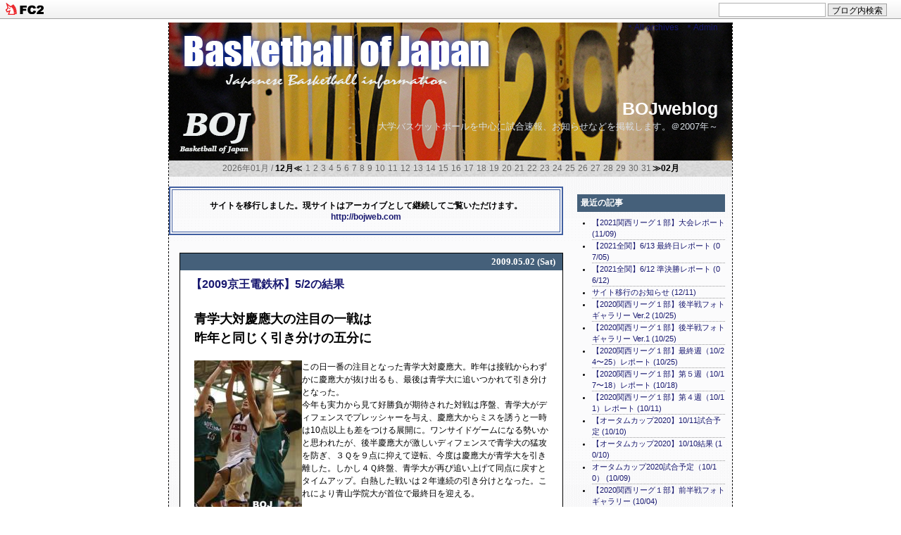

--- FILE ---
content_type: text/html; charset=utf-8
request_url: http://bojweblog.jp/blog-entry-652.html
body_size: 9134
content:
<!DOCTYPE html PUBLIC "-//W3C//DTD XHTML 1.0 Transitional//EN" "http://www.w3.org/TR/xhtml1/DTD/xhtml1-transitional.dtd">
<html lang="ja" dir="ltr" xmlns="http://www.w3.org/1999/xhtml" xml:lang="ja">
<head>
<meta http-equiv="content-type" content="text/html; charset=utf-8">
<meta http-equiv="Content-Style-Type" content="text/css" />
<meta http-equiv="Content-Script-Type" content="text/javascript" />
<meta name="author" content="bojw" />
<meta name="description" content="大学バスケットボールを中心に試合速報、お知らせなどを掲載します。＠2007年～" />
<!--▼検索用や検索避け、アクセス解析デザイン変更等のメタタグを入れる場合はここから▼-->

<!--/メタタグここまで-->

<title>BOJweblog 【2009京王電鉄杯】5/2の結果</title>
<link rel="stylesheet" type="text/css" href="http://blog-imgs-141.fc2.com/b/o/j/bojweblog/css/c4f5c.css" media="screen,tv" title="default" />
<link rel="alternate" type="application/rss+xml" href="http://bojweblog.jp/?xml" title="rss" />
<link rel="top" href="http://bojweblog.jp/" title="トップ" />
<link rel="start" href="http://bojweblog.jp/" title="最初の記事" />
<link rel="prev" href="http://bojweblog.jp/blog-entry-654.html" title="【2009京王電鉄杯】5/3の結果（最終結果）" /><link rel="next" href="http://bojweblog.jp/blog-entry-648.html" title="東海大が5/2にファン感謝祭としてOB戦を開催" /><meta property="og:type" content="article">
<meta property="og:url" content="http://bojweblog.jp/blog-entry-652.html">
<meta property="og:title" content="【2009京王電鉄杯】5/2の結果">
<meta property="og:description" content="青学大対慶應大の注目の一戦は昨年と同じく引き分けの五分にこの日一番の注目となった青学大対慶應大。昨年は接戦からわずかに慶應大が抜け出るも、最後は青学大に追いつかれて引き分けとなった。今年も実力から見て好勝負が期待された対戦は序盤、青学大がディフェンスでプレッシャーを与え、慶應大からミスを誘うと一時は10点以上も差をつける展開に。ワンサイドゲームになる勢いかと思われたが、後半慶應大が激しいディフェンス...">
<meta property="og:image" content="https://blog-imgs-30.fc2.com/b/o/j/bojweblog/090502SAKAI.jpg">
<link href="https://static.fc2.com/css_cn/common/headbar/120710style.css" rel="stylesheet" type="text/css" media="all" />
</head>
<body>
<div id="sh_fc2blogheadbar">
	<div class="sh_fc2blogheadbar_body">
		<div id="sh_fc2blogheadbar_menu">
			<a href="https://blog.fc2.com/" rel="nofollow"><img src="https://static.fc2.com/image/headbar/sh_fc2blogheadbar_logo.png" alt="FC2ブログ" /></a>
		</div>
		<div id="sh_fc2blogheadbar_search">
			<form name="barForm" method="get" action="" target="blank">
				<input class="sh_fc2blogheadbar_searchform" type="text" name="q" value="" maxlength="30" onclick="this.style.color='#000000';" onfocus="this.select();" onblur="this.style.color='#999999'" />
				<input type="hidden" name="charset" value="utf-8" />
				<input class="sh_fc2blogheadbar_searchbtn" type="submit" value="ブログ内検索" />
			</form>
		</div>
		<div id="sh_fc2blogheadbar_link_box" class="sh_fc2blogheadbar_link" style="visibility: hidden;"></div>
	</div>
</div>

<!--▼アクセス解析タグを入れる場合はここから▼-->

<!--/アクセス解析タグここまで-->

<!--▼レイアウトここから▼-->
<div id="layout">

<!--▼ヘッダーここから▼-->
<div id="header">

<!--▼管理画面リンクここから▼-->
<p class="admin"> 
<a href="http://bojweblog.jp/?all" target="_self" title="全記事リストへ">＊All&nbsp;archives</a>&nbsp;&nbsp;
<a href="https://admin.blog.fc2.com/control.php" title="管理ページトップへ">＊Admin</a></p>
<!--/管理画面リンクここまで-->

<h1 id="pagetop"><a href="http://bojweblog.jp/">BOJweblog</a></h1>
<p class="intro">大学バスケットボールを中心に試合速報、お知らせなどを掲載します。＠2007年～</p>
</div>
<!--/ヘッダーここまで-->

<!--▼横カレンダーここから（いらない場合はここから削除▼-->
<div class="yoko_calender">
2026年01月 / <a href="http://bojweblog.jp/blog-date-202512.html">12月≪</a>
<span class="day">1</span><span class="day">2</span><span class="day">3</span><span class="day">4</span><span class="day">5</span><span class="day">6</span><span class="day">7</span><span class="day">8</span><span class="day">9</span><span class="day">10</span><span class="day">11</span><span class="day">12</span><span class="day">13</span><span class="day">14</span><span class="day">15</span><span class="day">16</span><span class="day">17</span><span class="day">18</span><span class="day">19</span><span class="day">20</span><span class="day">21</span><span class="day">22</span><span class="day">23</span><span class="day">24</span><span class="day">25</span><span class="day">26</span><span class="day">27</span><span class="day">28</span><span class="day">29</span><span class="day">30</span><span class="day">31</span><a href="http://bojweblog.jp/blog-date-202602.html">≫02月</a>
</div>
<!--/横カレンダーここまで（いらない場合はここまでを削除）-->


<!--▼メインここから▼-->
<div id="main">

<!--▼メイン記事ここから▼--><br />
<table cellpadding="10" border="2" bordercolor="#4260A1" width="560"><tr><td><br /><strong>
サイトを移行しました。現サイトはアーカイブとして継続してご覧いただけます。<br /><a href="http://bojweb.com" target="_blank" title="http://bojweb.com">http://bojweb.com</a><br />
<br />
</strong></td></tr></table><div id="main_block">

<!--プラグイン3をどのページでも表示させたい方はこの下の1行を削除してください（もう1行あります）-->
<!--プラグイン3をどのページでも表示させたい方はこの上の行を削除してください-->


<!--▼エントリーここから▼-->
<div class="entry_block">
<!--▼エントリー日付ここから▼-->
<p class="entry_day">
2009.05.02 (Sat)</p>
<!--/エントリー日付ここまで-->
<!--▼エントリータイトルここから▼-->
<h2 class="entry_title">
<a href="http://bojweblog.jp/blog-entry-652.html" title="「【2009京王電鉄杯】5/2の結果」を開く">【2009京王電鉄杯】5/2の結果</a></h2>
<!--/エントリータイトルここまで-->
<!--▼記事中味ここから▼-->
<div class="entry_body"><span style="font-size:large;"><strong>青学大対慶應大の注目の一戦は<br>昨年と同じく引き分けの五分に</strong></span><br><br><a href="http://blog-imgs-30.fc2.com/b/o/j/bojweblog/090502SAKAI.jpg" target="_blank"><img src="http://blog-imgs-30.fc2.com/b/o/j/bojweblog/090502SAKAIs.jpg" alt="090502SAKAI.jpg" border="0" width="153" height="230"align="left"/></a>この日一番の注目となった青学大対慶應大。昨年は接戦からわずかに慶應大が抜け出るも、最後は青学大に追いつかれて引き分けとなった。<br>今年も実力から見て好勝負が期待された対戦は序盤、青学大がディフェンスでプレッシャーを与え、慶應大からミスを誘うと一時は10点以上も差をつける展開に。ワンサイドゲームになる勢いかと思われたが、後半慶應大が激しいディフェンスで青学大の猛攻を防ぎ、３Ｑを９点に抑えて逆転、今度は慶應大が青学大を引き離した。しかし４Ｑ終盤、青学大が再び追い上げて同点に戻すとタイムアップ。白熱した戦いは２年連続の引き分けとなった。これにより青山学院大が首位で最終日を迎える。<br><br>また、東京大は法政大を最後まで追いつめる接戦を見せた。格下の東京大に対してはメンバーを落として戦っていた法政大だが、東京大の粘りに接戦から大きく引き離される展開に。たまらず法政大はセカンドメンバーまでをコートに戻し、逆転する。しかし東京大も粘り、勝負は最後の最後まで数点差を争う展開となった。終盤、２点を追う東京大は法政大のシュートミスから何度もリバウンドで粘るが、最後はターンオーバーで力尽きた。それでも、体力的に厳しい２試合目で法政大から主要メンバーを引きずり出す奮闘は、拍手に値する戦いだった。<br>写真：対青学戦でディフェンスを割ってシュートにいく慶應大・酒井。<br><br><a href="http://blog-imgs-30.fc2.com/b/o/j/bojweblog/090502kekka.jpg" target="_blank"><img src="http://blog-imgs-30.fc2.com/b/o/j/bojweblog/090502kekka.jpg" alt="" border="0" width="400" height="300" /></a><br>青山学院大　６勝１敗１分け<br>日本大　　　５勝２敗１分け　　　<br>慶應大　　　５勝２敗１分け<br>拓殖大　　　５勝２敗１分け<br>早稲田大　　５勝３敗<br>中央大　　　４勝４敗<br>明治大　　　４勝４敗<br>法政大　　　３勝５敗<br>専修大　　　１勝７敗<br>東京大　　　０勝８敗<br><br><a href="http://blog-imgs-30.fc2.com/b/o/j/bojweblog/090502k2.jpg" target="_blank"><img src="http://blog-imgs-30.fc2.com/b/o/j/bojweblog/090502k2.jpg" alt="090502k2.jpg" border="0" width="400" height="533" /></a><br><br><a href="http://blog-imgs-30.fc2.com/b/o/j/bojweblog/090502k1.jpg" target="_blank"><img src="http://blog-imgs-30.fc2.com/b/o/j/bojweblog/090502k1.jpg" alt="090502k1.jpg" border="0" width="400" height="533" /></a><br><br>写真は「続きを読む」へ。<!--▼続きを読むここから▼-->
<div class="more">
</div>
<a name="more" id="more"></a>
<br /><p>［続きを読む］</p>
<a href="http://blog-imgs-30.fc2.com/b/o/j/bojweblog/090502SHINOYAMA.jpg" target="_blank"><img src="http://blog-imgs-30.fc2.com/b/o/j/bojweblog/090502SHINOYAMA.jpg" alt="090502SHINOYAMA.jpg" border="0" width="400" height="600" /></a><br>３年となり、司令塔としての風格も出てきた篠山。<br><br><br><a href="http://blog-imgs-30.fc2.com/b/o/j/bojweblog/090502taneichi.jpg" target="_blank"><img src="http://blog-imgs-30.fc2.com/b/o/j/bojweblog/090502taneichi.jpg" alt="090502taneichi.jpg" border="0" width="400" height="600" /></a><br>昨期のインカレで膝を痛めた種市も問題なく復帰。<br><br><br><a href="http://blog-imgs-30.fc2.com/b/o/j/bojweblog/090502kurihara.jpg" target="_blank"><img src="http://blog-imgs-30.fc2.com/b/o/j/bojweblog/090502kurihara.jpg" alt="090502kurihara.jpg" border="0" width="400" height="600" /></a><br>１年ぶりにプレーを見せた栗原。昨年ケガに泣いた分を取り戻す活躍を期待したい。<br><br><br><a href="http://blog-imgs-30.fc2.com/b/o/j/bojweblog/090502sakisima.jpg" target="_blank"><img src="http://blog-imgs-30.fc2.com/b/o/j/bojweblog/090502sakisima.jpg" alt="090502sakisima.jpg" border="0" width="400" height="600" /></a><br>東京大は主将・崎島以下、皆が毎日２試合を懸命に戦う。<br><br><br><a href="http://blog-imgs-30.fc2.com/b/o/j/bojweblog/090502saito.jpg" target="_blank"><img src="http://blog-imgs-30.fc2.com/b/o/j/bojweblog/090502saito.jpg" alt="090502saito.jpg" border="0" width="400" height="600" /></a><br>斎藤も最後までリバウンドで粘ったが最後のターンオーバーが惜しい。<br><br><br><a href="http://blog-imgs-30.fc2.com/b/o/j/bojweblog/090502senshu.jpg" target="_blank"><img src="http://blog-imgs-30.fc2.com/b/o/j/bojweblog/090502senshu.jpg" alt="090502senshu.jpg" border="0" width="400" height="267" /></a><br>専修大はルーキーを積極的に使用。チームとして形になっていくのはこれからか。<br><br><br><a href="http://blog-imgs-30.fc2.com/b/o/j/bojweblog/090502ota.jpg" target="_blank"><img src="http://blog-imgs-30.fc2.com/b/o/j/bojweblog/090502ota.jpg" alt="090502ota.jpg" border="0" width="400" height="600" /></a><br>太田は試合で軽々とダンクを連発。<br><br><br><a href="http://blog-imgs-30.fc2.com/b/o/j/bojweblog/090502tsutsumi.jpg" target="_blank"><img src="http://blog-imgs-30.fc2.com/b/o/j/bojweblog/090502tsutsumi.jpg" alt="090502tsutsumi.jpg" border="0" width="400" height="600" /></a><br>堤も時折コートに姿を見せる。<br><div class="fc2_footer" style="text-align:right;vertical-align:middle;height:auto;">

<div class="fc2button-twitter" style="vertical-align:top;border:none;margin-right:2px;display:inline-block;*display:inline;">
<a href="https://twitter.com/share" class="twitter-share-button" data-url="http://bojweblog.jp/blog-entry-652.html" data-text="【2009京王電鉄杯】5/2の結果" data-size="" data-lang="ja">Tweet</a>
<script type="text/javascript" charset="utf-8" src="https://platform.twitter.com/widgets.js"></script>
</div><div class="fc2button-facebook" style="vertical-align:top;border:none;display:inline-block;*display:inline;*margin-right:5px;">
<iframe src="https://www.facebook.com/plugins/like.php?href=http%3A%2F%2Fbojweblog.jp%2Fblog-entry-652.html&amp;layout=button_count&amp;width=180&amp;share=1&amp;action=like&amp;height=21&amp;locale=ja_JP&amp;appId=" width="180" height="21" style="border:none; overflow:hidden;" scrolling="no" frameborder="0" allowfullscreen="true" allow="autoplay; clipboard-write; encrypted-media; picture-in-picture; web-share"></iframe>
</div>
<div class="fc2button-line" style="vertical-align:top;border:none;margin-right:1em;display:none;">
<div class="line-it-button" data-lang="ja" data-type="share-a" data-url="http://bojweblog.jp/blog-entry-652.html" style="display: none;"></div>
<script src="https://d.line-scdn.net/r/web/social-plugin/js/thirdparty/loader.min.js" async="async" defer="defer"></script>
</div>
</div>


<dl class="relate_dl fc2relate_entry_thumbnail_off">
	<dt class="relate_dt">関連記事</dt>
	<dd class="relate_dd">
		<ul class="relate_ul">
								<li class="relate_li">
				<a href="/blog-entry-654.html">
					【2009京王電鉄杯】5/3の結果（最終結果） (2009/05/03)				</a>
			</li>
											<li class="relate_li_nolink">
				【2009京王電鉄杯】5/2の結果 (2009/05/02)			</li>

											<li class="relate_li">
				<a href="/blog-entry-649.html">
					【2009京王電鉄杯】29日の結果 (2009/04/29)				</a>
			</li>
							</ul>
	</dd>
</dl>

<!--/続きを読むここまでー-->

<!--▼コミュニティここから▼-->
<p class="theme">テーマ : <a href="https://blog.fc2.com/theme-67512-26.html" title="バスケットボール（日本）へのリンク">バスケットボール（日本）</a> - ジャンル : <a href="https://blog.fc2.com/community-26.html" title="スポーツへのリンク">スポーツ</a>
</p>
<!--/コミュニティここまでー-->

<!--▼タグここから▼-->
<!--/タグここまでー-->

</div>
<!--/記事中味ここまで-->

<!--▼記事下データここから▼-->
<div class="entry_state">
<!--▼編集用リンクここから▼-->
<a href="https://admin.blog.fc2.com/control.php?mode=editor&process=load&eno=652" title="この記事の編集">EDIT</a>
<!--/編集リンクここまで-->
&nbsp;|&nbsp;
<a href="http://bojweblog.jp/blog-entry-652.html" title="「【2009京王電鉄杯】5/2の結果」を開く"
>23:22</a>
&nbsp;|&nbsp; 
<a href="/blog-category-18.html" title="このカテゴリの記事一覧">2009京王電鉄杯</a>
&nbsp;|&nbsp;
<a href="#pagetop" title="このページの上へ">Top↑</a>
</div>
<!--/記事下データここまで-->


<!--※RDF-->
<!--
<rdf:RDF xmlns:rdf="http://www.w3.org/1999/02/22-rdf-syntax-ns#" 
xmlns:trackback="http://madskills.com/public/xml/rss/module/trackback/"xmlns:dc="http://purl.org/dc/elements/1.1/">
<rdf:Description rdf:about="http://bojweblog.jp/blog-entry-652.html"trackback:ping="http://bojweblog.jp/tb.php/652-d1373a36"
dc:title="【2009京王電鉄杯】5/2の結果"
dc:identifier="http://bojweblog.jp/blog-entry-652.html"
dc:subject="2009京王電鉄杯"
dc:description="青学大対慶應大の注目の一戦は昨年と同じく引き分けの五分にこの日一番の注目となった青学大対慶應大。昨年は接戦からわずかに慶應大が抜け出るも、最後は青学大に追いつかれて引き分けとなった。今年も実力から見て好勝負が期待された対戦は序盤、青学大がディフェンスでプレッシャーを与え、慶應大からミスを誘うと一時は10点以上も差をつける展開に。ワンサイドゲームになる勢いかと思われたが、後半慶應大が激しいディフェンス..."
dc:creator="bojw"
dc:date="2009-05-02T23:22:23+09:00" />
</rdf:RDF>
-->

</div><!--/エントリー囲みここまで-->

<!--▼全記事リストここから▼-->
<!--/全記事リストここまで-->

<!--▼コメントエリアここから▼-->
<!--/コメント投稿ここまで-->

	    
<!--▼コメント編集ここから-->
<!--/コメント編集ここまで-->


<!--▼トラックバックここから▼-->
<!--/トラックバックここまで-->


<!--▼ページ移動ここから▼-->
<div class="pnavi">
&nbsp;|&nbsp;<a href="http://bojweblog.jp/">BLOGTOP</a>&nbsp;|&nbsp;
</div>
<!--/ページ移動ここまで-->

</div>
<!--/メイン記事ここまで-->

</div>
<!--/メインここまで-->


<!--▼メニューここから▼-->
<div id="menu">

<!--▼プラグインここから▼-->
<!--▼プラグイン1ここから▼-->


<p class="menu_title" style="text-align:left">最近の記事</p>
<div class="menu_body">
<div class="menu_text">
<p style="text-align:left">
</p>
<ul>
<li style="text-align:left">
<a href="http://bojweblog.jp/blog-entry-3123.html" title="【2021関西リーグ１部】大会レポート">【2021関西リーグ１部】大会レポート (11/09)</a>
</li><li style="text-align:left">
<a href="http://bojweblog.jp/blog-entry-3122.html" title="【2021全関】6/13 最終日レポート">【2021全関】6/13 最終日レポート (07/05)</a>
</li><li style="text-align:left">
<a href="http://bojweblog.jp/blog-entry-3121.html" title="【2021全関】6/12 準決勝レポート">【2021全関】6/12 準決勝レポート (06/12)</a>
</li><li style="text-align:left">
<a href="http://bojweblog.jp/blog-entry-3115.html" title="サイト移行のお知らせ">サイト移行のお知らせ (12/11)</a>
</li><li style="text-align:left">
<a href="http://bojweblog.jp/blog-entry-3120.html" title="【2020関西リーグ１部】後半戦フォトギャラリー Ver.2">【2020関西リーグ１部】後半戦フォトギャラリー Ver.2 (10/25)</a>
</li><li style="text-align:left">
<a href="http://bojweblog.jp/blog-entry-3119.html" title="【2020関西リーグ１部】後半戦フォトギャラリー Ver.1">【2020関西リーグ１部】後半戦フォトギャラリー Ver.1 (10/25)</a>
</li><li style="text-align:left">
<a href="http://bojweblog.jp/blog-entry-3118.html" title="【2020関西リーグ１部】最終週（10/24〜25）レポート">【2020関西リーグ１部】最終週（10/24〜25）レポート (10/25)</a>
</li><li style="text-align:left">
<a href="http://bojweblog.jp/blog-entry-3117.html" title="【2020関西リーグ１部】第５週（10/17〜18）レポート">【2020関西リーグ１部】第５週（10/17〜18）レポート (10/18)</a>
</li><li style="text-align:left">
<a href="http://bojweblog.jp/blog-entry-3116.html" title="【2020関西リーグ１部】第４週（10/11）レポート">【2020関西リーグ１部】第４週（10/11）レポート (10/11)</a>
</li><li style="text-align:left">
<a href="http://bojweblog.jp/blog-entry-3114.html" title="【オータムカップ2020】10/11試合予定">【オータムカップ2020】10/11試合予定 (10/10)</a>
</li><li style="text-align:left">
<a href="http://bojweblog.jp/blog-entry-3113.html" title="【オータムカップ2020】10/10結果">【オータムカップ2020】10/10結果 (10/10)</a>
</li><li style="text-align:left">
<a href="http://bojweblog.jp/blog-entry-3111.html" title="オータムカップ2020試合予定（10/10）">オータムカップ2020試合予定（10/10） (10/09)</a>
</li><li style="text-align:left">
<a href="http://bojweblog.jp/blog-entry-3110.html" title="【2020関西リーグ１部】前半戦フォトギャラリー">【2020関西リーグ１部】前半戦フォトギャラリー (10/04)</a>
</li><li style="text-align:left">
<a href="http://bojweblog.jp/blog-entry-3112.html" title="【2020関西リーグ１部】第３週（10/３〜４）レポート">【2020関西リーグ１部】第３週（10/３〜４）レポート (10/04)</a>
</li><li style="text-align:left">
<a href="http://bojweblog.jp/blog-entry-3109.html" title="【2020関西リーグ１部】第２週（9/26〜27）レポート">【2020関西リーグ１部】第２週（9/26〜27）レポート (09/27)</a>
</li></ul>
<p style="text-align:left">
</p>
</div>
</div>


<p class="menu_title" style="text-align:left">カテゴリー</p>
<div class="menu_body">
<div class="menu_text">
<p style="text-align:left">
</p>
<ul>
<li style="text-align:left"><a href="http://bojweblog.jp/blog-category-88.html" title="2019トーナメント">2019トーナメント (23)</a></li><li style="text-align:left"><a href="http://bojweblog.jp/blog-category-89.html" title="2019新人戦">2019新人戦 (18)</a></li><li style="text-align:left"><a href="http://bojweblog.jp/blog-category-90.html" title="2019リーグ1部">2019リーグ1部 (49)</a></li><li style="text-align:left"><a href="http://bojweblog.jp/blog-category-91.html" title="2019リーグ2部/その他">2019リーグ2部/その他 (15)</a></li><li style="text-align:left"><a href="http://bojweblog.jp/blog-category-92.html" title="2019関東リーグ予定・結果">2019関東リーグ予定・結果 (61)</a></li><li style="text-align:left"><a href="http://bojweblog.jp/blog-category-93.html" title="2019インカレ">2019インカレ (36)</a></li><li style="text-align:left"><a href="http://bojweblog.jp/blog-category-87.html" title="2019関西">2019関西 (16)</a></li><li style="text-align:left"><a href="http://bojweblog.jp/blog-category-80.html" title="2018トーナメント">2018トーナメント (21)</a></li><li style="text-align:left"><a href="http://bojweblog.jp/blog-category-82.html" title="2018新人戦">2018新人戦 (14)</a></li><li style="text-align:left"><a href="http://bojweblog.jp/blog-category-84.html" title="2018リーグ１部">2018リーグ１部 (37)</a></li><li style="text-align:left"><a href="http://bojweblog.jp/blog-category-85.html" title="2018リーグ２部">2018リーグ２部 (29)</a></li><li style="text-align:left"><a href="http://bojweblog.jp/blog-category-83.html" title="2018関東リーグ予定・結果">2018関東リーグ予定・結果 (41)</a></li><li style="text-align:left"><a href="http://bojweblog.jp/blog-category-86.html" title="2018インカレ">2018インカレ (32)</a></li><li style="text-align:left"><a href="http://bojweblog.jp/blog-category-81.html" title="2018関西">2018関西 (14)</a></li><li style="text-align:left"><a href="http://bojweblog.jp/blog-category-73.html" title="2017トーナメント">2017トーナメント (28)</a></li><li style="text-align:left"><a href="http://bojweblog.jp/blog-category-76.html" title="2017新人戦">2017新人戦 (20)</a></li><li style="text-align:left"><a href="http://bojweblog.jp/blog-category-77.html" title="2017リーグ戦">2017リーグ戦 (39)</a></li><li style="text-align:left"><a href="http://bojweblog.jp/blog-category-78.html" title="2017関東リーグ予定・結果">2017関東リーグ予定・結果 (32)</a></li><li style="text-align:left"><a href="http://bojweblog.jp/blog-category-79.html" title="2017インカレ">2017インカレ (34)</a></li><li style="text-align:left"><a href="http://bojweblog.jp/blog-category-74.html" title="2017関西">2017関西 (17)</a></li><li style="text-align:left"><a href="http://bojweblog.jp/blog-category-1.html" title="NEWS・告知">NEWS・告知 (246)</a></li><li style="text-align:left"><a href="http://bojweblog.jp/blog-category-66.html" title="2016トーナメント">2016トーナメント (23)</a></li><li style="text-align:left"><a href="http://bojweblog.jp/blog-category-68.html" title="2016新人戦">2016新人戦 (14)</a></li><li style="text-align:left"><a href="http://bojweblog.jp/blog-category-69.html" title="2016リーグ戦１部">2016リーグ戦１部 (34)</a></li><li style="text-align:left"><a href="http://bojweblog.jp/blog-category-70.html" title="2016リーグ戦２部･３部/入替戦">2016リーグ戦２部･３部/入替戦 (27)</a></li><li style="text-align:left"><a href="http://bojweblog.jp/blog-category-71.html" title="2016関東リーグ予定・結果">2016関東リーグ予定・結果 (26)</a></li><li style="text-align:left"><a href="http://bojweblog.jp/blog-category-72.html" title="2016インカレ">2016インカレ (24)</a></li><li style="text-align:left"><a href="http://bojweblog.jp/blog-category-67.html" title="2016関西">2016関西 (24)</a></li><li style="text-align:left"><a href="http://bojweblog.jp/blog-category-60.html" title="2015トーナメント">2015トーナメント (30)</a></li><li style="text-align:left"><a href="http://bojweblog.jp/blog-category-61.html" title="2015新人戦">2015新人戦 (21)</a></li><li style="text-align:left"><a href="http://bojweblog.jp/blog-category-62.html" title="2015リーグ戦１部">2015リーグ戦１部 (28)</a></li><li style="text-align:left"><a href="http://bojweblog.jp/blog-category-63.html" title="2015リーグ戦２部･３部/入替戦">2015リーグ戦２部･３部/入替戦 (27)</a></li><li style="text-align:left"><a href="http://bojweblog.jp/blog-category-64.html" title="2015関東リーグ予定・結果">2015関東リーグ予定・結果 (31)</a></li><li style="text-align:left"><a href="http://bojweblog.jp/blog-category-65.html" title="2015インカレ">2015インカレ (27)</a></li><li style="text-align:left"><a href="http://bojweblog.jp/blog-category-54.html" title="2014トーナメント">2014トーナメント (33)</a></li><li style="text-align:left"><a href="http://bojweblog.jp/blog-category-57.html" title="2014リーグ戦１部">2014リーグ戦１部 (25)</a></li><li style="text-align:left"><a href="http://bojweblog.jp/blog-category-55.html" title="2014新人戦">2014新人戦 (23)</a></li><li style="text-align:left"><a href="http://bojweblog.jp/blog-category-58.html" title="2014リーグ戦２部･３部/入替戦">2014リーグ戦２部･３部/入替戦 (20)</a></li><li style="text-align:left"><a href="http://bojweblog.jp/blog-category-56.html" title="2014関東リーグ予定・結果">2014関東リーグ予定・結果 (41)</a></li><li style="text-align:left"><a href="http://bojweblog.jp/blog-category-59.html" title="2014インカレ">2014インカレ (30)</a></li><li style="text-align:left"><a href="http://bojweblog.jp/blog-category-47.html" title="2013トーナメント">2013トーナメント (28)</a></li><li style="text-align:left"><a href="http://bojweblog.jp/blog-category-48.html" title="2013新人戦">2013新人戦 (26)</a></li><li style="text-align:left"><a href="http://bojweblog.jp/blog-category-49.html" title="2013リーグ戦１部">2013リーグ戦１部 (40)</a></li><li style="text-align:left"><a href="http://bojweblog.jp/blog-category-50.html" title="2013リーグ戦２部･３部/入替戦">2013リーグ戦２部･３部/入替戦 (36)</a></li><li style="text-align:left"><a href="http://bojweblog.jp/blog-category-52.html" title="2013関東リーグ予定・結果">2013関東リーグ予定・結果 (40)</a></li><li style="text-align:left"><a href="http://bojweblog.jp/blog-category-53.html" title="2013インカレ">2013インカレ (36)</a></li><li style="text-align:left"><a href="http://bojweblog.jp/blog-category-41.html" title="2012トーナメント">2012トーナメント (29)</a></li><li style="text-align:left"><a href="http://bojweblog.jp/blog-category-42.html" title="2012新人戦">2012新人戦 (23)</a></li><li style="text-align:left"><a href="http://bojweblog.jp/blog-category-44.html" title="2012リーグ戦１部">2012リーグ戦１部 (26)</a></li><li style="text-align:left"><a href="http://bojweblog.jp/blog-category-45.html" title="2012リーグ戦２部･３部/入替戦">2012リーグ戦２部･３部/入替戦 (34)</a></li><li style="text-align:left"><a href="http://bojweblog.jp/blog-category-43.html" title="2012関東リーグ予定・結果">2012関東リーグ予定・結果 (33)</a></li><li style="text-align:left"><a href="http://bojweblog.jp/blog-category-46.html" title="2012インカレ">2012インカレ (42)</a></li><li style="text-align:left"><a href="http://bojweblog.jp/blog-category-33.html" title="2011京王電鉄杯">2011京王電鉄杯 (4)</a></li><li style="text-align:left"><a href="http://bojweblog.jp/blog-category-34.html" title="2011トーナメント">2011トーナメント (30)</a></li><li style="text-align:left"><a href="http://bojweblog.jp/blog-category-35.html" title="2011新人戦">2011新人戦 (26)</a></li><li style="text-align:left"><a href="http://bojweblog.jp/blog-category-37.html" title="2011リーグ戦１部">2011リーグ戦１部 (23)</a></li><li style="text-align:left"><a href="http://bojweblog.jp/blog-category-38.html" title="2011リーグ戦２部・３部/入替戦">2011リーグ戦２部・３部/入替戦 (31)</a></li><li style="text-align:left"><a href="http://bojweblog.jp/blog-category-36.html" title="2011関東リーグ予定・結果">2011関東リーグ予定・結果 (34)</a></li><li style="text-align:left"><a href="http://bojweblog.jp/blog-category-26.html" title="2010京王電鉄杯">2010京王電鉄杯 (19)</a></li><li style="text-align:left"><a href="http://bojweblog.jp/blog-category-40.html" title="2011インカレ">2011インカレ (38)</a></li><li style="text-align:left"><a href="http://bojweblog.jp/blog-category-27.html" title="2010トーナメント">2010トーナメント (26)</a></li><li style="text-align:left"><a href="http://bojweblog.jp/blog-category-28.html" title="2010新人戦">2010新人戦 (25)</a></li><li style="text-align:left"><a href="http://bojweblog.jp/blog-category-30.html" title="2010リーグ戦１部">2010リーグ戦１部 (37)</a></li><li style="text-align:left"><a href="http://bojweblog.jp/blog-category-31.html" title="2010リーグ戦２～３部/入替戦">2010リーグ戦２～３部/入替戦 (23)</a></li><li style="text-align:left"><a href="http://bojweblog.jp/blog-category-29.html" title="2010関東リーグ予定・結果">2010関東リーグ予定・結果 (38)</a></li><li style="text-align:left"><a href="http://bojweblog.jp/blog-category-32.html" title="2010インカレ">2010インカレ (37)</a></li><li style="text-align:left"><a href="http://bojweblog.jp/blog-category-18.html" title="2009京王電鉄杯">2009京王電鉄杯 (15)</a></li><li style="text-align:left"><a href="http://bojweblog.jp/blog-category-19.html" title="2009トーナメント">2009トーナメント (32)</a></li><li style="text-align:left"><a href="http://bojweblog.jp/blog-category-20.html" title="2009新人戦">2009新人戦 (28)</a></li><li style="text-align:left"><a href="http://bojweblog.jp/blog-category-22.html" title="2009リーグ戦１部">2009リーグ戦１部 (47)</a></li><li style="text-align:left"><a href="http://bojweblog.jp/blog-category-23.html" title="2009リーグ戦２部">2009リーグ戦２部 (23)</a></li><li style="text-align:left"><a href="http://bojweblog.jp/blog-category-24.html" title="2009リーグ戦３部・その他">2009リーグ戦３部・その他 (23)</a></li><li style="text-align:left"><a href="http://bojweblog.jp/blog-category-21.html" title="2009関東リーグ予定・結果">2009関東リーグ予定・結果 (29)</a></li><li style="text-align:left"><a href="http://bojweblog.jp/blog-category-25.html" title="2009インカレ">2009インカレ (33)</a></li><li style="text-align:left"><a href="http://bojweblog.jp/blog-category-9.html" title="2008京王電鉄杯">2008京王電鉄杯 (12)</a></li><li style="text-align:left"><a href="http://bojweblog.jp/blog-category-10.html" title="2008トーナメント">2008トーナメント (31)</a></li><li style="text-align:left"><a href="http://bojweblog.jp/blog-category-11.html" title="2008新人戦">2008新人戦 (21)</a></li><li style="text-align:left"><a href="http://bojweblog.jp/blog-category-12.html" title="2008関東リーグ予定・結果">2008関東リーグ予定・結果 (30)</a></li><li style="text-align:left"><a href="http://bojweblog.jp/blog-category-13.html" title="2008リーグ戦１部">2008リーグ戦１部 (33)</a></li><li style="text-align:left"><a href="http://bojweblog.jp/blog-category-14.html" title="2008リーグ戦２部">2008リーグ戦２部 (30)</a></li><li style="text-align:left"><a href="http://bojweblog.jp/blog-category-15.html" title="2008リーグ戦３部・その他">2008リーグ戦３部・その他 (34)</a></li><li style="text-align:left"><a href="http://bojweblog.jp/blog-category-16.html" title="2008インカレ">2008インカレ (58)</a></li><li style="text-align:left"><a href="http://bojweblog.jp/blog-category-2.html" title="2007京王電鉄杯">2007京王電鉄杯 (11)</a></li><li style="text-align:left"><a href="http://bojweblog.jp/blog-category-3.html" title="2007トーナメント">2007トーナメント (46)</a></li><li style="text-align:left"><a href="http://bojweblog.jp/blog-category-4.html" title="2007新人戦">2007新人戦 (33)</a></li><li style="text-align:left"><a href="http://bojweblog.jp/blog-category-5.html" title="2007関東リーグ予定・結果">2007関東リーグ予定・結果 (28)</a></li><li style="text-align:left"><a href="http://bojweblog.jp/blog-category-8.html" title="2007リーグ戦１部">2007リーグ戦１部 (56)</a></li><li style="text-align:left"><a href="http://bojweblog.jp/blog-category-6.html" title="2007リーグ戦２部">2007リーグ戦２部 (36)</a></li><li style="text-align:left"><a href="http://bojweblog.jp/blog-category-7.html" title="2007リーグその他">2007リーグその他 (9)</a></li><li style="text-align:left"><a href="http://bojweblog.jp/blog-category-0.html" title="2007インカレ">2007インカレ (42)</a></li><li style="text-align:left"><a href="http://bojweblog.jp/blog-category-75.html" title="2005年記事">2005年記事 (1)</a></li><li style="text-align:left"><a href="http://bojweblog.jp/blog-category-17.html" title="その他の試合">その他の試合 (109)</a></li><li style="text-align:left"><a href="http://bojweblog.jp/blog-category-39.html" title="その他の記事">その他の記事 (42)</a></li><li style="text-align:left"><a href="http://bojweblog.jp/blog-category-94.html" title="2020関西">2020関西 (9)</a></li><li style="text-align:left"><a href="http://bojweblog.jp/blog-category-95.html" title="オータムカップ2020">オータムカップ2020 (3)</a></li><li style="text-align:left"><a href="http://bojweblog.jp/blog-category-96.html" title="2021関西">2021関西 (3)</a></li></ul>
<p style="text-align:left">
</p>
</div>
</div>


<p class="menu_title" style="text-align:left">ツイッター</p>
<div class="menu_body">
<div class="menu_text">
<p style="text-align:left">
更新情報を投稿します。</br><a href="https://twitter.com/bojweb_bot" target="_blank" title="@bojweb_bot">@bojweb_bot</a></p>
<div class="plugin-freearea" style="text-align:left">
  <a class="twitter-timeline" href="https://twitter.com/bojweb_bot" data-widget-id="276025076921548800">@bojweb_bot からのツイート</a>
<script>!function(d,s,id){var js,fjs=d.getElementsByTagName(s)[0];if(!d.getElementById(id)){js=d.createElement(s);js.id=id;js.src="//platform.twitter.com/widgets.js";fjs.parentNode.insertBefore(js,fjs);}}(document,"script","twitter-wjs");</script>

</div>
<p style="text-align:left">
</p>
</div>
</div>


<p class="menu_title" style="text-align:left">2019シーズン関東主要大会順位</p>
<div class="menu_body">
<div class="menu_text">
<p style="text-align:left">
</p>
<div class="plugin-freearea" style="text-align:left">
  【2019京王電鉄杯】<br/>
優勝　明治大学<br/>
２位　日本大学<br/>
３位　専修大学<br/>
４位　早稲田大学<br/>
５位　拓殖大学<br/>
６位　慶應義塾大学<br/>
７位　中央大学<br/>
８位　法政大学<br/>
９位　青山学院大学<br/>
10位　東京大学<br/>
<br/>
【2019トーナメント】<br/>
優勝　　白鴎大学（初）<br/>
準優勝　筑波大学<br/>
３位　　大東文化大学<br/>
４位　　専修大学<br/>
５位　　日本体育大学<br/>
６位　　東海大学<br/>
７位　　拓殖大学<br/>
８位　　日本大学<br/>
<br/>
【2019新人戦】<br/>
優勝　　東海大学 <br/>
準優勝　専修大学<br/>
３位　　筑波大学<br/>
４位　　日本体育大学<br/>
５位　　白鴎大学<br/>
６位　　日本大学<br/>
７位　　青山学院大学<br/>
８位　　関東学院大学<br/>
<br/>
【2019 １部リーグ】<br/>
優勝　　大東文化大学<br/>
２位　　青山学院大学<br/>
３位　　専修大学<br/>
４位　　日本体育大学<br/>
５位　　筑波大学<br/>
６位　　東海大学<br/>
７位　　白鴎大学<br/>
８位　　日本大学<br/>
９位　　早稲田大学<br/>
10位　　神奈川大学<br/>
11位　　明治大学<br/>
12位　　法政大学<br/>
<br/>
【2019 ２部リーグ】<br/>
１位　拓殖大学<br/>
２位　中央大学<br/>
３位　東洋大学<br/>
４位　国士舘大学<br/>
５位　関東学院大学<br/>
６位　明星大学<br/>
７位　江戸川大学<br/>
８位　上武大学<br/>
９位　駒澤大学<br/>
10位　順天堂大学<br/>
11位　慶應義塾大学<br/>
12位　山梨学院大学<br/>
<br/>
【2019インカレ】<br/>
優勝　　筑波大学<br/>
準優勝　専修大学<br/>
３位　　大東文化大学<br/>
４位　　白鴎大学<br/>

</div>
<p style="text-align:left">
</p>
</div>
</div>


<p class="menu_title" style="text-align:left">早慶戦特集ページ</p>
<div class="menu_body">
<div class="menu_text">
<p style="text-align:left">
</p>
<div class="plugin-freearea" style="text-align:left">
	<a href="http://bojweb.jp/sokeisen07/sokei07.html" target="_blank" title="2007早慶戦">2007早慶戦</a>／<a href="http://bojweb.jp/sokeisen08/08sokei_top.html" target="_blank" title="2008早慶戦">2008早慶戦</a>／<a href="http://bojweb.jp/sokeisen09/09sokei_top.html" target="_blank" title="2009早慶戦">2009早慶戦</a><a href="http://bojweb.jp/sokeisen10/10sokei_top.html" target="_blank" title="2010早慶戦">2010早慶戦</a><br/>
</div>
<p style="text-align:left">
</p>
</div>
</div>


<p class="menu_title" style="text-align:left">ブログ内検索</p>
<div class="menu_body">
<div class="menu_text">
<p style="text-align:left">
</p>
<form action="http://bojweblog.jp/blog-entry-652.html" method="get">
<p class="plugin-search" style="text-align:left">
<input type="text" size="20" name="q" value="" maxlength="200"><br>
<input type="submit" value=" 検索 ">
</p>
</form>
<p style="text-align:left">
</p>
</div>
</div>


<p class="menu_title" style="text-align:left">About us</p>
<div class="menu_body">
<div class="menu_text">
<p style="text-align:left">
</p>
<div class="plugin-freearea" style="text-align:left">
  <b>団体名</b>：BOJ（Basketball of Japan）<br/>
<b>発足</b>：2002年1月<br/>
<b>活動</b>：ゲームレポート、選手・監督への取材活動(大会時)、大学4年生さよならイベント「B-1JAPAN」企画・開催(1月)、現役学生をコーチに招いたクリニック(適宜)<br/>
<b>メンバー</b>：大学生1名・社会人3名<br/>
※バスケットボールに興味のある学生が中心となり、社会人は休日を利用して活動しています。<br/>


</div>
<p style="text-align:left">
</p>
</div>
</div>

<!--/プラグイン1ここまで-->


<!--▼プラグイン2ここから▼-->

<p class="menu_title" style="text-align:left">リンク</p>
<div class="menu_body">
<div class="menu_text">
<p style="text-align:left">
</p>
<ul>
<li style="text-align:left"><a href="http://bojweb.jp" title="bojweb（メインページ）" target="_blank">bojweb（メインページ）</a></li><li style="text-align:left"><a href="http://bojweblog.blog101.fc2.com/" title="BOJweblog（2007～）" target="_blank">BOJweblog（2007～）</a></li><li style="text-align:left"><a href="http://bojweblog2006.blog64.fc2.com/" title="bojweblog2006" target="_blank">bojweblog2006</a></li><li style="text-align:left"><a href="http://blog.livedoor.jp/boj2005boj/" title="bojweblog2005" target="_blank">bojweblog2005</a></li><li style="text-align:left"><a href="http://www.kcbbf.jp/" title="関東大学バスケットボール連盟" target="_blank">関東大学バスケットボール連盟</a></li><li style="text-align:left"><a href="http://jubf.jp/" title="全日本大学バスケットボール連盟" target="_blank">全日本大学バスケットボール連盟</a></li><li style="text-align:left"><a href="http://tochigibrex.com/" title="リンク栃木ブレックス" target="_blank">リンク栃木ブレックス</a></li><li><a href="./?admin">管理者ページ</a></li>
</ul>
<p style="text-align:left">
<a href="javascript:window.location.replace('http://blog.fc2.com/?linkid=bojweblog');">このブログをリンクに追加する</a></p>
</div>
</div>

<!--/プラグイン2ここまで-->
<!--/プラグインここまで-->
</div>
<!--/メニューここまで-->


<!--▼フッターここから▼-->
<div id="footer">
<p>copyright&nbsp;&copy;&nbsp;BOJweblog&nbsp;all&nbsp;rights reserved.</p>
<!--削除不可ここから-->
<p><!-- genre:26 --><!-- sub_genre:253 --><!-- sp_banner:1 --><!-- passive:0 --><!-- lang:ja --><!-- HeadBar:1 --><!-- VT:blog --><!-- nad:1 -->&nbsp;&nbsp;/&nbsp;Template&nbsp;by&nbsp;<a href="http://dokode.blog87.fc2.com/" target="_blank">どこドア</a>
</p>
<!--/削除不可ここまで-->
</div>
<!--/フッターここまで-->

</div>
<!--/レイアウトここまで-->

<script type="text/javascript" charset="utf-8" src="https://admin.blog.fc2.com/dctanalyzer.php" defer></script>
<script type="text/javascript" charset="utf-8" src="//static.fc2.com/comment.js" defer></script>
<script type="text/javascript" src="//static.fc2.com/js/blog/blog_res.js" defer></script>

</body>
</html>

--- FILE ---
content_type: text/css
request_url: http://blog-imgs-141.fc2.com/b/o/j/bojweblog/css/c4f5c.css
body_size: 5261
content:
@charset "UTF-8";

/* ダウンロードしてくださって、ありがとうございます。
・プラグイン1と2は左のメニューに、プラグイン3はトップページのみ記事トップに来るように設定しています。
・記事幅以上の画像を貼るとレイアウトが崩れますので注意。
・アダルト・宗教・違法サイトは使用不可。
・カスタマイズ可。どんどんどうぞ♪
・カスタマイズ後もソースの再配布とフッターの著作権削除や改竄、見えにくくすること等は不可です。
・記事幅・メニュー幅変更や、左右入れ替えも簡単に出来ますので、「各部の幅と左右変更」のところを見てください。
・HTMLに新管理画面用のタグもありますので、必要に応じて差し替えてください。
・WINXPにて、IE5.5と6と7　OPERA9　FireFox2  Netscape7で動作・表示確認しています。

何かあれば下記へどうぞ
http://dokode.blog87.fc2.com/

by どこドア
07年1月11日初登録
08年2月24日最終更新 */

/* ---------------------------------------
▼画面全体
---------------------------------------- */
/* 初期化 */
* {
margin:0;
padding:0;
word-break:break-all; /* IEで半角英数字を強制改行 */
}

body {
text-align:center; /* 中央に配置 */
color:#000; /* 画面全体の文字色 */
font-family:'ヒラギノ角ゴ Pro W3','Hiragino Kaku Gothic Pro','メイリオ',Meiryo,'ＭＳ Ｐゴシック',Osaka,sans-serif; /* 画面全体のフォント指定 */
font-size:12px; /* 画面全体の文字サイズ */
background-color:#fff; /* 画面全体の背景の色 */
background-position:center top; /* 背景画像の位置 */
background-repeat: repeat-y; /* 画像を縦にリピート */
padding:0;
margin:0;
}

/* ---------------------------------------
▼各部の幅と左右変更
---------------------------------------- */
/* 全体のレイアウト（メニュー幅＋メイン幅＋余白＝全体のレイアウト＝ヘッダーです。メニューやメインを増やした分だけレイアウトとヘッダーに加算してください） */
#layout {
width:800px; /* レイアウトの幅 */
background-color:#f5f5f5; /* レイアウト部分の背景色 */
border-left:dashed 1px #000; /* 左に点線 */
border-right:dashed 1px #000; /* 右に点線 */
background-image:url(https://blog-imgs-14.fc2.com/d/o/k/dokode/grag1.gif); /* 背景画像 */
margin:0 auto; /* 左右のマージンを自動計算して中央に配置 */
padding:0;
}

/* ヘッダー */
#header {
text-align:left; /* 左寄せ */
width:800px;  /* ヘッダーの幅 */
height:196px; /* ヘッダーの高さ */
background-image:url(https://blog-imgs-122.fc2.com/b/o/j/bojweblog/2018top.jpg); /* ヘッダー画像のURL（変更したい場合はここを変えてください） */
background-repeat:no-repeat; /* 画像を繰り返さない */
background-position:left top; /* ヘッダー画像を左上に置いています */
background-color:#000000; /* ヘッダーの背景色 */
line-height:130%; /* 行間 */
padding:0;
margin:0;
}

/* メイン */
#main {
float:left; /* 右に回り込む（右メニューにしたい時はrightをleftに変更してください・左右変更箇所、全部で5つ、その1） */
width:560px; /* メイン幅 */
margin:0;
padding:0;
}

/* メニュー */
#menu {
float:right; /* 左に回り込む（右メニューにしたい時はleftをrightに変更してください・左右変更箇所その2） */
width:220px; /* メニューの幅 */
background-color:transparent; /* 背景を透明に */
margin-bottom:10px;
padding:0;
overflow:hidden; /* はみ出した部分を見えなくする */
}

/* 記事囲み */
.entry_block {
text-align:left;
border-collapse:collapse; /* 余白をなしに */
background-color:#fff; /* 背景色 */
border:1px solid #000; /* 記事を実線で囲んでいます */
padding:0;
margin:25px 0 35px 15px; /* 上右下左の順に記述（右メニューにしたい時は左右を入れ替えて25px 0 35px 15pxに・左右変更箇所その3） */
}

/* メニュータイトル */
.menu_title {
text-align:left;
font-size:12px; /* フォントサイズ */
color:#ffffff; /* 文字色 */
background-color:#45607a; /* 背景色 */
font-weight:bold; /* 字の太さ */
margin:25px 10px 2px 0; /* 上右下左の順に記述（右メニューにしたい時は左右を入れ替えて25px 10px 2px 0に・左右変更箇所その4）　*/
padding:4px 5px;
}

/* メニュー内枠 */
.menu_body {
margin-right:10px;; /* 右メニューにしたい時はmargin-left:10px;をmargin-right:10px;に（左右変更箇所その5）　*/
padding:0;
}

/* ---------------------------------------
▼LINK
---------------------------------------- */
/* 画面全体のリンク色 */
/* 未閲覧 */
a:link {
color:#191970; /* リンク色 */
text-decoration:none; /* 下線をなしに */
}
/* 閲覧済 */
a:visited {
color:#008080;
text-decoration:none;
}
/* マウスを乗せた時 */
a:hover {
color:#999;
text-decoration:none;
}
/* クリックした時 */
a:active {
color:#666;
text-decoration:none;/
}

/* ブログタイトルのリンク設定 */
#header h1 a:link, #header h1 a:visited {
color:#fff; /* リンク色 */
text-decoration:none; /* 下線をなしに */
}
/* マウスオーバー */
#header h1 a:hover {
color:#ccc;
border-bottom:dotted 3px #ccc; /* 下にライン */
text-decoration:none;
}
/* クリックした時 */
#header h1 a:active {
color:#ccc;
text-decoration: none;
}

/* 記事本文・コメント本文の未閲覧時 */
.entry_body a:link, comment_body a:link {
color:#000;
text-decoration:underline;/* 下線をありに */
}
/* 閲覧済 */
.entry_body a:visited, .comment_body a:visited {
color: #666;
text-decoration:underline;
}
/* マウスを乗せた時 */
.entry_body a:hover, .comment_body a:hover {
color:#999;
text-decoration:underline;
}
/* クリックした時 */
.entry_body a:active, .comment_body a:active {
color: #ccc;
}

/* 記事移動と頁移動のマウスを乗せた時 */
.navi a:hover, .pnavi a:hover {
background:#999; /* 背景色 */
color:#fff; /* 文字色 */
text-decoration:none;
}
/* フッターのマウスを乗せた時 */
#footer a:hover {
background:#fff; /* 背景色 */
color:#000; /* 文字色 */
text-decoration:none;
}

/* ---------------------------------------
▼ヘッダー
---------------------------------------- */
/* 管理リンク */
.admin {
text-align:right; /* 右寄せ */
font-size:12px; /* 文字サイズ */
font-family:Arial,Helvetica,sans-serif; /* 文字種類 */
color:#666; /* 文字色 */
padding:0;
margin:5px 20px 0;
}

/* ブログタイトル */
#header h1 {
text-align:right; /* 右寄せ */
font-family: Verdana,Chicago,Arial,Helvetica,sans-serif; /* タイトルのフォント */
font-size: 25px; /* タイトルの大きさ */
color:#000; /* タイトルの色 */
font-weight: bolder; /* タイトルの太さ */
margin:0;
padding:100px 20px 0px 100px; /* ブログタイトルの位置、上・右・下・左の順に記述 */
}

/* ブログ説明文 */
.intro {
text-align: right; /* 右寄せ */
font-size: 13px; /* 説明文の大きさ */
color: #d9dfe6; /* 説明文の色 */
font-weight:normal; /* 説明文の太さ */
margin: 0;
padding: 10px 20px 0px 40px; /* 説明文の位置、上・右・下・左の順に記述 */
}

/* ---------------------------------------
▼横カレンダー
---------------------------------------- */
.yoko_calender {
text-align:center; /* 中央に配置 */
font-family:Helvetica, Arial; /* フォント指定 */
font-size: 12px; /* 文字サイズ */
color: #666; /* 文字色 */
background-image:url(https://blog-imgs-14.fc2.com/d/o/k/dokode/kabe01.gif);
/* 背景壁紙 */
background-color:#dcdcdc; /* 背景色 */
padding:3px 0;
margin:0 auto; /* 左右のマージンを自動計算して中央に配置 */
}

.day {
margin:0 2px;
}

/* 横カレンダーのリンク色 */
.yoko_calender a, .yoko_calender a:link, .yoko_calender a:visited{
color:#000; /* 文字色 */
text-decoration:none; /* 下線なし */
font-weight:bold; /* 太字 */
}
/* マウスオーバー */
.yoko_calender a:hover {
background:#fff; /* 背景色 */
color:#000; /* 文字色 */
text-decoration:none;
}
/* クリックした時 */
.yoko_calender a:active {
color:#666;
text-decoration:none;
font-weight:bold;
}

/* 横カレンダーがいらない場合は、HTMLソースの横カレンダーここから、横カレンダーここまでの部分を削除してください */


/* ---------------------------------------
▼プラグインカレンダー
---------------------------------------- */
/* プラグインカレンダー */
table.calender {
font-size:12px; /* 文字サイズ */
width:98%; /* カレンダーの幅 */
font-family:Helvetica,Arial,sans-serif; /* 文字種類 */
border:dotted 1px #333; /* ラインで囲んでいます */
background:#fff; /* 背景色 */
border-collapse:separate;
}

/* 月表示部 */
caption {
text-align:center;
}
caption a {
font-weight:bold; /* リンクしてある月を太字に */
}

/* 曜日・日付け表示部 */
.calender td, .calender th {
text-align:center;
width:14%;
padding:0;
line-height:140%; /* 行間 */
}

/* リンク設定 */
.calender td a:link, .calender td a:visited {
font-weight:bold; /* 太字 */
color:#000; /* 文字色 */
background:#eee; /* 背景色 */
text-decoration:none;
display:block;
}
/* マウスオーバー  */
.calender td a:hover {
font-weight:bold;
color:#fff;
background:#ccc;
text-decoration:none;
}
/* クリックした時 */
.calender td a:active {
color:#666; /* 文字色 */
text-decoration:none;
}

/* 曜日表示部 */
.calender th {
padding-top:2px;
border-bottom:2px solid #ccc; /* 下にライン */
}

/* 土曜日 */
th#sat {
color:#00f;
border-bottom:2px solid #00f; /* 下にライン */
}
/* 日曜日 */
th#sun {
color:#c00;
border-bottom:2px solid #c00; /* 下にライン */
}

/* ---------------------------------------
▼メイン（記事部）
---------------------------------------- */
/* メイン内枠 */
#main_block {
margin:0;
padding:0;
}

/* プラグイン3タイトル */
.p3_title {
text-align:left;
font-size:14px; /* 文字サイズ */
font-weight:bold; /* 文字の太さ */
color:#000; /* 文字色 */
background-image:url(https://blog-imgs-14.fc2.com/d/o/k/dokode/kabe01.gif); /* 背景画像URL */
background-color:#dcdcdc; /* 背景色 */
margin:0;
padding:5px;
}

/* エントリー（記事）*/
/* 記事日付 */
.entry_day {
text-align:right; /* 右寄せ */
font-size:13px; /* 文字サイズ */
font-weight:bold; /* 文字太さ */
font-family:Verdana,Chicago; /* 文字種類 */
color:#fff; /* 文字色 */
background-color:#45607a; /* 背景色 */
margin:0;
padding:4px 10px;
}

/* 記事タイトル */
.entry_title {
text-align:left; /* 左寄せ */
font-size:16px; /* 文字サイズ */
color:#00356a; /* 文字色 */
font-weight:bold; /* 文字太さ */
margin:0;
padding:10px 15px;
}

/* 記事本文 */
.entry_body {
text-align:left; /* 左寄せ */
font-size:12px; /* 文字サイズ */
color:#000; /* 文字色 */
margin:15px 20px;
line-height:1.5; /* 行間 */
}

/* 記事の投稿先テーマ・ジャンル */
.entry_body p.theme {
margin-top:10px;
}

/* 記事中に使われたタグのリンクリスト */
.entry_body p.tag_lnk {
margin-top:10px;
}

/* 続きを読む */
.more {
text-align:left; /* 左寄せ */
font-weight:normal; /* 文字太さ */
font-family:Verdana,Chicago,Arial,Helvetica; /* フォント種類 */
margin:10px 0 5px;
}

/* 記事下データ */
.entry_state {
text-align:right; /* 右寄せ */
font-size:12px; /* 文字サイズ */
color:#666; /* 文字色 */
padding:20px 10px 5px;
}

/* ---------------------------------------
▼全記事リスト
---------------------------------------- */
.all_body {
text-align:left;
font-size:12px; /* 文字サイズ */
color:#666; /* 文字色 */
line-height:140%; /* 行間 */
margin:0;
padding:5px 10px;
}

.all_state {
text-align:right; /* 右寄せ */
font-size:11px; /* 文字サイズ */
color:#000; /* 文字色 */
font-family:Verdana,Chicago; /* フォント種類 */
padding:5px;
}

/* ---------------------------------------
▼ナビゲーション
---------------------------------------- */
/* 記事移動 */
.navi {
text-align:center; /* 中央寄せ */
font-size:13px; /* 文字サイズ */
color:#999; /* 文字色 */
margin:15px 0;
padding:10px;
line-height:130%; /* 行間 */
}

/* 頁移動 */
.pnavi {
text-align:center; /* 中央寄せ */
font-family:Verdana,Chicago;
font-size:12px; /* 文字サイズ */
color:#999; /* 文字色 */
line-height:130%; /* 行間 */
margin:30px 0;
padding:0 10px;
}

/* ---------------------------------------
▼コメント・トラックバック
---------------------------------------- */
/* コメント・トラックバック共通の見出し */
.ct {
text-align:left; /* 左寄せ */
font-size:14px; /* 文字サイズ */
font-weight:bold; /* 文字太さ */
font-family:Verdana,Chicago; /* 文字種類 */
color:#fff; /* 文字色 */
background-color:#000; /* 背景色 */
margin:0;
padding:4px 10px;
}

/* コメント・トラックバック共通のナビ */
.ct_navi {
font-size:13px; /* 文字サイズ */
font-weight:bold; /* 文字太さ */
color:#000; /* 文字色 */
border-bottom:1px solid #000; /* 下にライン */
margin:2px 10px 10px;
padding-top:10px;
}

/* コメント・トラックバックの共通タイトル */
.ct_title {
text-align:left; /* 左寄せ */
font-size:13px; /* 文字サイズ */
color:#000;/* 文字色 */
font-weight:bold; /* 文字太さ */
margin:0;
padding:5px 10px;
}

/* コメント本文 */
.comment_body {
text-align:left; /* 左寄せ */
font-size:12px; /* 文字サイズ */
color:#000; /* 本文の色 */
margin:5px 20px;
line-height:1.5; /* 行間 */
}

/* コメント日付 */
.comment_date {
text-align:right; /* 右寄せ */
font-size:12px; /* 文字サイズ */
color:#666; /* 文字色 */
border-bottom:1px dashed #666; /* 下にライン */
margin:5px;
padding:0 10px 5px;
}

/* コメントテーブル */
.c_table {
text-align:left;
font-size:12px; /* 文字サイズ */
}

/* トラックバックアドレス */
.tra_url {
text-align:left;
padding:4px 0 20px 10px;
}

/* トラックバック本文 */
.tra_body {
text-align:left; /* 左寄せ */
font-size:12px; /* 文字サイズ */
color:#666; /* 本文の色 */
margin:5px 20px;
line-height:1.3; /* 行間 */
}

/* トラックバック日付 */
.tra_date {
text-align:right;
font-size:12px; /* トラックバック日付文字サイズ */
color:#999; /* トラックバック日付色 */
margin:0;
padding:5px 15px 15px;
}

/* ---------------------------------------
▼フォーム
---------------------------------------- */
/* テキストエリア・フォーム等全般 */
textarea,input,select {
color:#000; /* 文字色 */
font-size:12px; /* 文字サイズ */
font-family : "\30D2\30E9\30AE\30CE\20Pro\20W3","Osaka","Verdana","Helvetica","Arial","\FF2D\FF33\20\FF30\30B4\30B7\30C3\30AF",sans-serif; /* MAC・IEバグ回避用フォント指定 */
background-color:#fff; /* 背景色 */
border:#000 1px solid; /* ラインで囲んでいます */
padding:1px;
margin:3px 0;
}

/* 投稿フォーム */
/* 名前・タイトル・アドレス等記入欄 */
.form_text {
width:250px !important; /* 幅・CSS優先 */
}
/* コメント記入欄 */
.form_textarea {
width:400px !important;
}
/* 送信・削除ボタン */
.form_button {
width: 40px !important;
}

/* ---------------------------------------
▼サイドメニュー（プラグイン1、2）
---------------------------------------- */
/* メニュー字 */
.menu_text{
text-align:left;
font-size:11px; /* 文字サイズ */
color:#000; /* 文字色 */
line-height:140%; /* 行間 */
padding:5px 0 0 5px;
}
.menu_text p{
text-align:left;
font-size:12px;
color:#000;
margin:0;
}

/* メニューリスト */
/* リスト親要素 */
.menu_body ul {
text-align:left;
color:#000; /* リストの色 */
line-height:150%; /* 行間 */
text-decoration:none;
list-style-type:disc; /* リストマークの種類 */
margin:0;
padding-left:16px; /* リストマークの分、左に余白 */
}
/* メニューリスト子要素 */
.menu_body li {
text-align:left;
text-decoration:none;
border-bottom:1px dotted #999; /* 下に点線 */
padding:0;
}

/* ---------------------------------------
▼フッター
---------------------------------------- */
#footer {
clear:both; /* 回り込み解除 */
text-align:right; /* 右寄せ */
font-size:12px; /* 文字サイズ */
color:#666; /* 文字色 */
background-image:url(https://blog-imgs-14.fc2.com/d/o/k/dokode/kabe01.gif); /* 背景壁紙 */
background-color:#dcdcdc; /* 背景色 */
line-height:140%; /* 行間 */
margin:10px 0 0;
padding:5px 10px;
}

/* ---------------------------------------
▼その他
---------------------------------------- */
/* 引用文 */
blockquote {
color:#333; /* 文字色 */
font-size:12px; /* 文字サイズ */
background-color:#f5f5f5; /* 背景色 */
border:1px dotted #999; /* ラインで囲んでいます */
margin:5px 10px;
padding:5px 10px;
}

/* スクロール色指定（IEのみ有効）*/
html, body {
scrollbar-arrow-color:#000;
scrollbar-face-color:#fff; 
scrollbar-3dlight-color:#000;
scrollbar-darkshadow-color:#000;
scrollbar-highlight-color:#eee;
scrollbar-shadow-color:#fff;
}

/* リスト */
ul {
text-align:left;
margin-left:15px;
padding:0;
}
ol {
text-align:left;
margin-left:25px;
padding:0;
}

/* 画像 */
img {
border-style: none;
border-width:0;	
text-decoration:none;
padding:0;
margin:0; /* 余白はありません */
}

/* 絵文字 */
.emoji {
vertical-align:middle;
border:0;
}

/* 文字装飾 */
/* 強調 */
em, strong {
font-weight:bold;
}
/* 太字 */
b{
font-weight:bold;
}
/* 斜体 */
i{
font-style:italic;
}
/* 打ち消し線 */
s{
text-decoration:line-through;
}
/* 下線 */
u {
text-decoration: underline;
}

/* プロフィール */
.pay {
text-align:center;
margin:10px 0;
}

/* コード */
/* 記事中にプログラムコードなどを書く時に使います */
div.section pre {
margin:1em auto;
padding:0.5em;
border:1px solid #633;
font-family:sans-serif;
overflow:auto;
width:90%; /* pre element clearing bug in WinIE  */
}
/* MacIE用バグ対応 */
/* for without MacIE5 \*/
div.section pre {
overflow:scroll;
}/* */
div.section > pre {
width:auto;
}

div.section code {
font-family:monospace; /* 等幅フォントを指定 */
}


/* IEの改行バグ回避用 */
br {
letter-spacing:normal;
}